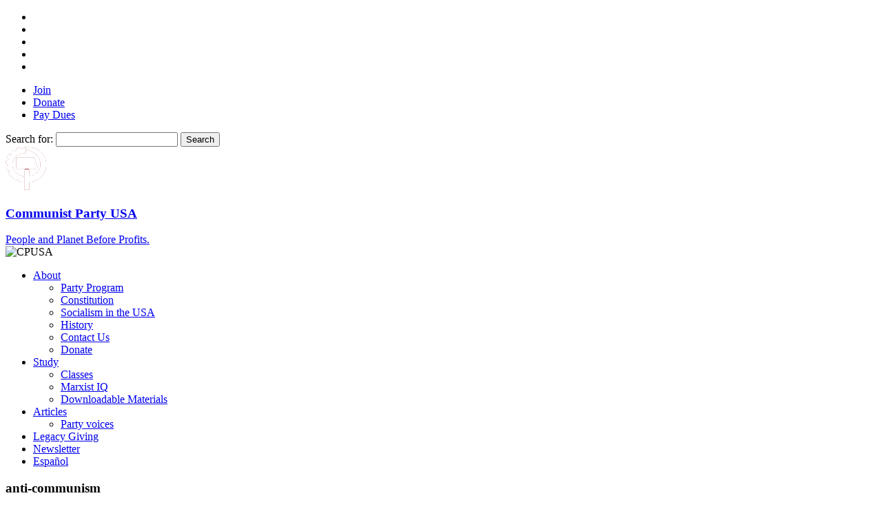

--- FILE ---
content_type: text/html; charset=UTF-8
request_url: https://cpusa.org/article_tag/anti-communism/
body_size: 25982
content:
<!DOCTYPE html>
<html  xmlns="http://www.w3.org/1999/xhtml" prefix="" lang="en-US">
<head>
<meta charset="UTF-8">
<meta http-equiv="X-UA-Compatible" content="IE=edge"><script type="text/javascript">(window.NREUM||(NREUM={})).init={ajax:{deny_list:["bam.nr-data.net"]},feature_flags:["soft_nav"]};(window.NREUM||(NREUM={})).loader_config={licenseKey:"ba68db515a",applicationID:"22172329",browserID:"22172356"};;/*! For license information please see nr-loader-rum-1.303.0.min.js.LICENSE.txt */
(()=>{var e,t,r={122:(e,t,r)=>{"use strict";r.d(t,{a:()=>i});var n=r(944);function i(e,t){try{if(!e||"object"!=typeof e)return(0,n.R)(3);if(!t||"object"!=typeof t)return(0,n.R)(4);const r=Object.create(Object.getPrototypeOf(t),Object.getOwnPropertyDescriptors(t)),a=0===Object.keys(r).length?e:r;for(let o in a)if(void 0!==e[o])try{if(null===e[o]){r[o]=null;continue}Array.isArray(e[o])&&Array.isArray(t[o])?r[o]=Array.from(new Set([...e[o],...t[o]])):"object"==typeof e[o]&&"object"==typeof t[o]?r[o]=i(e[o],t[o]):r[o]=e[o]}catch(e){r[o]||(0,n.R)(1,e)}return r}catch(e){(0,n.R)(2,e)}}},154:(e,t,r)=>{"use strict";r.d(t,{OF:()=>c,RI:()=>i,WN:()=>u,bv:()=>a,gm:()=>o,mw:()=>s,sb:()=>d});var n=r(863);const i="undefined"!=typeof window&&!!window.document,a="undefined"!=typeof WorkerGlobalScope&&("undefined"!=typeof self&&self instanceof WorkerGlobalScope&&self.navigator instanceof WorkerNavigator||"undefined"!=typeof globalThis&&globalThis instanceof WorkerGlobalScope&&globalThis.navigator instanceof WorkerNavigator),o=i?window:"undefined"!=typeof WorkerGlobalScope&&("undefined"!=typeof self&&self instanceof WorkerGlobalScope&&self||"undefined"!=typeof globalThis&&globalThis instanceof WorkerGlobalScope&&globalThis),s=Boolean("hidden"===o?.document?.visibilityState),c=/iPad|iPhone|iPod/.test(o.navigator?.userAgent),d=c&&"undefined"==typeof SharedWorker,u=((()=>{const e=o.navigator?.userAgent?.match(/Firefox[/\s](\d+\.\d+)/);Array.isArray(e)&&e.length>=2&&e[1]})(),Date.now()-(0,n.t)())},163:(e,t,r)=>{"use strict";r.d(t,{j:()=>E});var n=r(384),i=r(741);var a=r(555);r(860).K7.genericEvents;const o="experimental.resources",s="register",c=e=>{if(!e||"string"!=typeof e)return!1;try{document.createDocumentFragment().querySelector(e)}catch{return!1}return!0};var d=r(614),u=r(944),l=r(122);const f="[data-nr-mask]",g=e=>(0,l.a)(e,(()=>{const e={feature_flags:[],experimental:{allow_registered_children:!1,resources:!1},mask_selector:"*",block_selector:"[data-nr-block]",mask_input_options:{color:!1,date:!1,"datetime-local":!1,email:!1,month:!1,number:!1,range:!1,search:!1,tel:!1,text:!1,time:!1,url:!1,week:!1,textarea:!1,select:!1,password:!0}};return{ajax:{deny_list:void 0,block_internal:!0,enabled:!0,autoStart:!0},api:{get allow_registered_children(){return e.feature_flags.includes(s)||e.experimental.allow_registered_children},set allow_registered_children(t){e.experimental.allow_registered_children=t},duplicate_registered_data:!1},browser_consent_mode:{enabled:!1},distributed_tracing:{enabled:void 0,exclude_newrelic_header:void 0,cors_use_newrelic_header:void 0,cors_use_tracecontext_headers:void 0,allowed_origins:void 0},get feature_flags(){return e.feature_flags},set feature_flags(t){e.feature_flags=t},generic_events:{enabled:!0,autoStart:!0},harvest:{interval:30},jserrors:{enabled:!0,autoStart:!0},logging:{enabled:!0,autoStart:!0},metrics:{enabled:!0,autoStart:!0},obfuscate:void 0,page_action:{enabled:!0},page_view_event:{enabled:!0,autoStart:!0},page_view_timing:{enabled:!0,autoStart:!0},performance:{capture_marks:!1,capture_measures:!1,capture_detail:!0,resources:{get enabled(){return e.feature_flags.includes(o)||e.experimental.resources},set enabled(t){e.experimental.resources=t},asset_types:[],first_party_domains:[],ignore_newrelic:!0}},privacy:{cookies_enabled:!0},proxy:{assets:void 0,beacon:void 0},session:{expiresMs:d.wk,inactiveMs:d.BB},session_replay:{autoStart:!0,enabled:!1,preload:!1,sampling_rate:10,error_sampling_rate:100,collect_fonts:!1,inline_images:!1,fix_stylesheets:!0,mask_all_inputs:!0,get mask_text_selector(){return e.mask_selector},set mask_text_selector(t){c(t)?e.mask_selector="".concat(t,",").concat(f):""===t||null===t?e.mask_selector=f:(0,u.R)(5,t)},get block_class(){return"nr-block"},get ignore_class(){return"nr-ignore"},get mask_text_class(){return"nr-mask"},get block_selector(){return e.block_selector},set block_selector(t){c(t)?e.block_selector+=",".concat(t):""!==t&&(0,u.R)(6,t)},get mask_input_options(){return e.mask_input_options},set mask_input_options(t){t&&"object"==typeof t?e.mask_input_options={...t,password:!0}:(0,u.R)(7,t)}},session_trace:{enabled:!0,autoStart:!0},soft_navigations:{enabled:!0,autoStart:!0},spa:{enabled:!0,autoStart:!0},ssl:void 0,user_actions:{enabled:!0,elementAttributes:["id","className","tagName","type"]}}})());var p=r(154),h=r(324);let m=0;const v={buildEnv:h.F3,distMethod:h.Xs,version:h.xv,originTime:p.WN},b={consented:!1},y={appMetadata:{},get consented(){return this.session?.state?.consent||b.consented},set consented(e){b.consented=e},customTransaction:void 0,denyList:void 0,disabled:!1,harvester:void 0,isolatedBacklog:!1,isRecording:!1,loaderType:void 0,maxBytes:3e4,obfuscator:void 0,onerror:void 0,ptid:void 0,releaseIds:{},session:void 0,timeKeeper:void 0,registeredEntities:[],jsAttributesMetadata:{bytes:0},get harvestCount(){return++m}},_=e=>{const t=(0,l.a)(e,y),r=Object.keys(v).reduce((e,t)=>(e[t]={value:v[t],writable:!1,configurable:!0,enumerable:!0},e),{});return Object.defineProperties(t,r)};var w=r(701);const x=e=>{const t=e.startsWith("http");e+="/",r.p=t?e:"https://"+e};var S=r(836),k=r(241);const R={accountID:void 0,trustKey:void 0,agentID:void 0,licenseKey:void 0,applicationID:void 0,xpid:void 0},A=e=>(0,l.a)(e,R),T=new Set;function E(e,t={},r,o){let{init:s,info:c,loader_config:d,runtime:u={},exposed:l=!0}=t;if(!c){const e=(0,n.pV)();s=e.init,c=e.info,d=e.loader_config}e.init=g(s||{}),e.loader_config=A(d||{}),c.jsAttributes??={},p.bv&&(c.jsAttributes.isWorker=!0),e.info=(0,a.D)(c);const f=e.init,h=[c.beacon,c.errorBeacon];T.has(e.agentIdentifier)||(f.proxy.assets&&(x(f.proxy.assets),h.push(f.proxy.assets)),f.proxy.beacon&&h.push(f.proxy.beacon),e.beacons=[...h],function(e){const t=(0,n.pV)();Object.getOwnPropertyNames(i.W.prototype).forEach(r=>{const n=i.W.prototype[r];if("function"!=typeof n||"constructor"===n)return;let a=t[r];e[r]&&!1!==e.exposed&&"micro-agent"!==e.runtime?.loaderType&&(t[r]=(...t)=>{const n=e[r](...t);return a?a(...t):n})})}(e),(0,n.US)("activatedFeatures",w.B),e.runSoftNavOverSpa&&=!0===f.soft_navigations.enabled&&f.feature_flags.includes("soft_nav")),u.denyList=[...f.ajax.deny_list||[],...f.ajax.block_internal?h:[]],u.ptid=e.agentIdentifier,u.loaderType=r,e.runtime=_(u),T.has(e.agentIdentifier)||(e.ee=S.ee.get(e.agentIdentifier),e.exposed=l,(0,k.W)({agentIdentifier:e.agentIdentifier,drained:!!w.B?.[e.agentIdentifier],type:"lifecycle",name:"initialize",feature:void 0,data:e.config})),T.add(e.agentIdentifier)}},234:(e,t,r)=>{"use strict";r.d(t,{W:()=>a});var n=r(836),i=r(687);class a{constructor(e,t){this.agentIdentifier=e,this.ee=n.ee.get(e),this.featureName=t,this.blocked=!1}deregisterDrain(){(0,i.x3)(this.agentIdentifier,this.featureName)}}},241:(e,t,r)=>{"use strict";r.d(t,{W:()=>a});var n=r(154);const i="newrelic";function a(e={}){try{n.gm.dispatchEvent(new CustomEvent(i,{detail:e}))}catch(e){}}},261:(e,t,r)=>{"use strict";r.d(t,{$9:()=>d,BL:()=>s,CH:()=>g,Dl:()=>_,Fw:()=>y,PA:()=>m,Pl:()=>n,Pv:()=>k,Tb:()=>l,U2:()=>a,V1:()=>S,Wb:()=>x,bt:()=>b,cD:()=>v,d3:()=>w,dT:()=>c,eY:()=>p,fF:()=>f,hG:()=>i,k6:()=>o,nb:()=>h,o5:()=>u});const n="api-",i="addPageAction",a="addToTrace",o="addRelease",s="finished",c="interaction",d="log",u="noticeError",l="pauseReplay",f="recordCustomEvent",g="recordReplay",p="register",h="setApplicationVersion",m="setCurrentRouteName",v="setCustomAttribute",b="setErrorHandler",y="setPageViewName",_="setUserId",w="start",x="wrapLogger",S="measure",k="consent"},289:(e,t,r)=>{"use strict";r.d(t,{GG:()=>a,Qr:()=>s,sB:()=>o});var n=r(878);function i(){return"undefined"==typeof document||"complete"===document.readyState}function a(e,t){if(i())return e();(0,n.sp)("load",e,t)}function o(e){if(i())return e();(0,n.DD)("DOMContentLoaded",e)}function s(e){if(i())return e();(0,n.sp)("popstate",e)}},324:(e,t,r)=>{"use strict";r.d(t,{F3:()=>i,Xs:()=>a,xv:()=>n});const n="1.303.0",i="PROD",a="CDN"},374:(e,t,r)=>{r.nc=(()=>{try{return document?.currentScript?.nonce}catch(e){}return""})()},384:(e,t,r)=>{"use strict";r.d(t,{NT:()=>o,US:()=>u,Zm:()=>s,bQ:()=>d,dV:()=>c,pV:()=>l});var n=r(154),i=r(863),a=r(910);const o={beacon:"bam.nr-data.net",errorBeacon:"bam.nr-data.net"};function s(){return n.gm.NREUM||(n.gm.NREUM={}),void 0===n.gm.newrelic&&(n.gm.newrelic=n.gm.NREUM),n.gm.NREUM}function c(){let e=s();return e.o||(e.o={ST:n.gm.setTimeout,SI:n.gm.setImmediate||n.gm.setInterval,CT:n.gm.clearTimeout,XHR:n.gm.XMLHttpRequest,REQ:n.gm.Request,EV:n.gm.Event,PR:n.gm.Promise,MO:n.gm.MutationObserver,FETCH:n.gm.fetch,WS:n.gm.WebSocket},(0,a.i)(...Object.values(e.o))),e}function d(e,t){let r=s();r.initializedAgents??={},t.initializedAt={ms:(0,i.t)(),date:new Date},r.initializedAgents[e]=t}function u(e,t){s()[e]=t}function l(){return function(){let e=s();const t=e.info||{};e.info={beacon:o.beacon,errorBeacon:o.errorBeacon,...t}}(),function(){let e=s();const t=e.init||{};e.init={...t}}(),c(),function(){let e=s();const t=e.loader_config||{};e.loader_config={...t}}(),s()}},389:(e,t,r)=>{"use strict";function n(e,t=500,r={}){const n=r?.leading||!1;let i;return(...r)=>{n&&void 0===i&&(e.apply(this,r),i=setTimeout(()=>{i=clearTimeout(i)},t)),n||(clearTimeout(i),i=setTimeout(()=>{e.apply(this,r)},t))}}function i(e){let t=!1;return(...r)=>{t||(t=!0,e.apply(this,r))}}r.d(t,{J:()=>i,s:()=>n})},555:(e,t,r)=>{"use strict";r.d(t,{D:()=>s,f:()=>o});var n=r(384),i=r(122);const a={beacon:n.NT.beacon,errorBeacon:n.NT.errorBeacon,licenseKey:void 0,applicationID:void 0,sa:void 0,queueTime:void 0,applicationTime:void 0,ttGuid:void 0,user:void 0,account:void 0,product:void 0,extra:void 0,jsAttributes:{},userAttributes:void 0,atts:void 0,transactionName:void 0,tNamePlain:void 0};function o(e){try{return!!e.licenseKey&&!!e.errorBeacon&&!!e.applicationID}catch(e){return!1}}const s=e=>(0,i.a)(e,a)},566:(e,t,r)=>{"use strict";r.d(t,{LA:()=>s,bz:()=>o});var n=r(154);const i="xxxxxxxx-xxxx-4xxx-yxxx-xxxxxxxxxxxx";function a(e,t){return e?15&e[t]:16*Math.random()|0}function o(){const e=n.gm?.crypto||n.gm?.msCrypto;let t,r=0;return e&&e.getRandomValues&&(t=e.getRandomValues(new Uint8Array(30))),i.split("").map(e=>"x"===e?a(t,r++).toString(16):"y"===e?(3&a()|8).toString(16):e).join("")}function s(e){const t=n.gm?.crypto||n.gm?.msCrypto;let r,i=0;t&&t.getRandomValues&&(r=t.getRandomValues(new Uint8Array(e)));const o=[];for(var s=0;s<e;s++)o.push(a(r,i++).toString(16));return o.join("")}},606:(e,t,r)=>{"use strict";r.d(t,{i:()=>a});var n=r(908);a.on=o;var i=a.handlers={};function a(e,t,r,a){o(a||n.d,i,e,t,r)}function o(e,t,r,i,a){a||(a="feature"),e||(e=n.d);var o=t[a]=t[a]||{};(o[r]=o[r]||[]).push([e,i])}},607:(e,t,r)=>{"use strict";r.d(t,{W:()=>n});const n=(0,r(566).bz)()},614:(e,t,r)=>{"use strict";r.d(t,{BB:()=>o,H3:()=>n,g:()=>d,iL:()=>c,tS:()=>s,uh:()=>i,wk:()=>a});const n="NRBA",i="SESSION",a=144e5,o=18e5,s={STARTED:"session-started",PAUSE:"session-pause",RESET:"session-reset",RESUME:"session-resume",UPDATE:"session-update"},c={SAME_TAB:"same-tab",CROSS_TAB:"cross-tab"},d={OFF:0,FULL:1,ERROR:2}},630:(e,t,r)=>{"use strict";r.d(t,{T:()=>n});const n=r(860).K7.pageViewEvent},646:(e,t,r)=>{"use strict";r.d(t,{y:()=>n});class n{constructor(e){this.contextId=e}}},687:(e,t,r)=>{"use strict";r.d(t,{Ak:()=>d,Ze:()=>f,x3:()=>u});var n=r(241),i=r(836),a=r(606),o=r(860),s=r(646);const c={};function d(e,t){const r={staged:!1,priority:o.P3[t]||0};l(e),c[e].get(t)||c[e].set(t,r)}function u(e,t){e&&c[e]&&(c[e].get(t)&&c[e].delete(t),p(e,t,!1),c[e].size&&g(e))}function l(e){if(!e)throw new Error("agentIdentifier required");c[e]||(c[e]=new Map)}function f(e="",t="feature",r=!1){if(l(e),!e||!c[e].get(t)||r)return p(e,t);c[e].get(t).staged=!0,g(e)}function g(e){const t=Array.from(c[e]);t.every(([e,t])=>t.staged)&&(t.sort((e,t)=>e[1].priority-t[1].priority),t.forEach(([t])=>{c[e].delete(t),p(e,t)}))}function p(e,t,r=!0){const o=e?i.ee.get(e):i.ee,c=a.i.handlers;if(!o.aborted&&o.backlog&&c){if((0,n.W)({agentIdentifier:e,type:"lifecycle",name:"drain",feature:t}),r){const e=o.backlog[t],r=c[t];if(r){for(let t=0;e&&t<e.length;++t)h(e[t],r);Object.entries(r).forEach(([e,t])=>{Object.values(t||{}).forEach(t=>{t[0]?.on&&t[0]?.context()instanceof s.y&&t[0].on(e,t[1])})})}}o.isolatedBacklog||delete c[t],o.backlog[t]=null,o.emit("drain-"+t,[])}}function h(e,t){var r=e[1];Object.values(t[r]||{}).forEach(t=>{var r=e[0];if(t[0]===r){var n=t[1],i=e[3],a=e[2];n.apply(i,a)}})}},699:(e,t,r)=>{"use strict";r.d(t,{It:()=>a,KC:()=>s,No:()=>i,qh:()=>o});var n=r(860);const i=16e3,a=1e6,o="SESSION_ERROR",s={[n.K7.logging]:!0,[n.K7.genericEvents]:!1,[n.K7.jserrors]:!1,[n.K7.ajax]:!1}},701:(e,t,r)=>{"use strict";r.d(t,{B:()=>a,t:()=>o});var n=r(241);const i=new Set,a={};function o(e,t){const r=t.agentIdentifier;a[r]??={},e&&"object"==typeof e&&(i.has(r)||(t.ee.emit("rumresp",[e]),a[r]=e,i.add(r),(0,n.W)({agentIdentifier:r,loaded:!0,drained:!0,type:"lifecycle",name:"load",feature:void 0,data:e})))}},741:(e,t,r)=>{"use strict";r.d(t,{W:()=>a});var n=r(944),i=r(261);class a{#e(e,...t){if(this[e]!==a.prototype[e])return this[e](...t);(0,n.R)(35,e)}addPageAction(e,t){return this.#e(i.hG,e,t)}register(e){return this.#e(i.eY,e)}recordCustomEvent(e,t){return this.#e(i.fF,e,t)}setPageViewName(e,t){return this.#e(i.Fw,e,t)}setCustomAttribute(e,t,r){return this.#e(i.cD,e,t,r)}noticeError(e,t){return this.#e(i.o5,e,t)}setUserId(e){return this.#e(i.Dl,e)}setApplicationVersion(e){return this.#e(i.nb,e)}setErrorHandler(e){return this.#e(i.bt,e)}addRelease(e,t){return this.#e(i.k6,e,t)}log(e,t){return this.#e(i.$9,e,t)}start(){return this.#e(i.d3)}finished(e){return this.#e(i.BL,e)}recordReplay(){return this.#e(i.CH)}pauseReplay(){return this.#e(i.Tb)}addToTrace(e){return this.#e(i.U2,e)}setCurrentRouteName(e){return this.#e(i.PA,e)}interaction(e){return this.#e(i.dT,e)}wrapLogger(e,t,r){return this.#e(i.Wb,e,t,r)}measure(e,t){return this.#e(i.V1,e,t)}consent(e){return this.#e(i.Pv,e)}}},773:(e,t,r)=>{"use strict";r.d(t,{z_:()=>a,XG:()=>s,TZ:()=>n,rs:()=>i,xV:()=>o});r(154),r(566),r(384);const n=r(860).K7.metrics,i="sm",a="cm",o="storeSupportabilityMetrics",s="storeEventMetrics"},782:(e,t,r)=>{"use strict";r.d(t,{T:()=>n});const n=r(860).K7.pageViewTiming},836:(e,t,r)=>{"use strict";r.d(t,{P:()=>s,ee:()=>c});var n=r(384),i=r(990),a=r(646),o=r(607);const s="nr@context:".concat(o.W),c=function e(t,r){var n={},o={},u={},l=!1;try{l=16===r.length&&d.initializedAgents?.[r]?.runtime.isolatedBacklog}catch(e){}var f={on:p,addEventListener:p,removeEventListener:function(e,t){var r=n[e];if(!r)return;for(var i=0;i<r.length;i++)r[i]===t&&r.splice(i,1)},emit:function(e,r,n,i,a){!1!==a&&(a=!0);if(c.aborted&&!i)return;t&&a&&t.emit(e,r,n);var s=g(n);h(e).forEach(e=>{e.apply(s,r)});var d=v()[o[e]];d&&d.push([f,e,r,s]);return s},get:m,listeners:h,context:g,buffer:function(e,t){const r=v();if(t=t||"feature",f.aborted)return;Object.entries(e||{}).forEach(([e,n])=>{o[n]=t,t in r||(r[t]=[])})},abort:function(){f._aborted=!0,Object.keys(f.backlog).forEach(e=>{delete f.backlog[e]})},isBuffering:function(e){return!!v()[o[e]]},debugId:r,backlog:l?{}:t&&"object"==typeof t.backlog?t.backlog:{},isolatedBacklog:l};return Object.defineProperty(f,"aborted",{get:()=>{let e=f._aborted||!1;return e||(t&&(e=t.aborted),e)}}),f;function g(e){return e&&e instanceof a.y?e:e?(0,i.I)(e,s,()=>new a.y(s)):new a.y(s)}function p(e,t){n[e]=h(e).concat(t)}function h(e){return n[e]||[]}function m(t){return u[t]=u[t]||e(f,t)}function v(){return f.backlog}}(void 0,"globalEE"),d=(0,n.Zm)();d.ee||(d.ee=c)},843:(e,t,r)=>{"use strict";r.d(t,{u:()=>i});var n=r(878);function i(e,t=!1,r,i){(0,n.DD)("visibilitychange",function(){if(t)return void("hidden"===document.visibilityState&&e());e(document.visibilityState)},r,i)}},860:(e,t,r)=>{"use strict";r.d(t,{$J:()=>u,K7:()=>c,P3:()=>d,XX:()=>i,Yy:()=>s,df:()=>a,qY:()=>n,v4:()=>o});const n="events",i="jserrors",a="browser/blobs",o="rum",s="browser/logs",c={ajax:"ajax",genericEvents:"generic_events",jserrors:i,logging:"logging",metrics:"metrics",pageAction:"page_action",pageViewEvent:"page_view_event",pageViewTiming:"page_view_timing",sessionReplay:"session_replay",sessionTrace:"session_trace",softNav:"soft_navigations",spa:"spa"},d={[c.pageViewEvent]:1,[c.pageViewTiming]:2,[c.metrics]:3,[c.jserrors]:4,[c.spa]:5,[c.ajax]:6,[c.sessionTrace]:7,[c.softNav]:8,[c.sessionReplay]:9,[c.logging]:10,[c.genericEvents]:11},u={[c.pageViewEvent]:o,[c.pageViewTiming]:n,[c.ajax]:n,[c.spa]:n,[c.softNav]:n,[c.metrics]:i,[c.jserrors]:i,[c.sessionTrace]:a,[c.sessionReplay]:a,[c.logging]:s,[c.genericEvents]:"ins"}},863:(e,t,r)=>{"use strict";function n(){return Math.floor(performance.now())}r.d(t,{t:()=>n})},878:(e,t,r)=>{"use strict";function n(e,t){return{capture:e,passive:!1,signal:t}}function i(e,t,r=!1,i){window.addEventListener(e,t,n(r,i))}function a(e,t,r=!1,i){document.addEventListener(e,t,n(r,i))}r.d(t,{DD:()=>a,jT:()=>n,sp:()=>i})},908:(e,t,r)=>{"use strict";r.d(t,{d:()=>n,p:()=>i});var n=r(836).ee.get("handle");function i(e,t,r,i,a){a?(a.buffer([e],i),a.emit(e,t,r)):(n.buffer([e],i),n.emit(e,t,r))}},910:(e,t,r)=>{"use strict";r.d(t,{i:()=>a});var n=r(944);const i=new Map;function a(...e){return e.every(e=>{if(i.has(e))return i.get(e);const t="function"==typeof e&&e.toString().includes("[native code]");return t||(0,n.R)(64,e?.name||e?.toString()),i.set(e,t),t})}},944:(e,t,r)=>{"use strict";r.d(t,{R:()=>i});var n=r(241);function i(e,t){"function"==typeof console.debug&&(console.debug("New Relic Warning: https://github.com/newrelic/newrelic-browser-agent/blob/main/docs/warning-codes.md#".concat(e),t),(0,n.W)({agentIdentifier:null,drained:null,type:"data",name:"warn",feature:"warn",data:{code:e,secondary:t}}))}},990:(e,t,r)=>{"use strict";r.d(t,{I:()=>i});var n=Object.prototype.hasOwnProperty;function i(e,t,r){if(n.call(e,t))return e[t];var i=r();if(Object.defineProperty&&Object.keys)try{return Object.defineProperty(e,t,{value:i,writable:!0,enumerable:!1}),i}catch(e){}return e[t]=i,i}}},n={};function i(e){var t=n[e];if(void 0!==t)return t.exports;var a=n[e]={exports:{}};return r[e](a,a.exports,i),a.exports}i.m=r,i.d=(e,t)=>{for(var r in t)i.o(t,r)&&!i.o(e,r)&&Object.defineProperty(e,r,{enumerable:!0,get:t[r]})},i.f={},i.e=e=>Promise.all(Object.keys(i.f).reduce((t,r)=>(i.f[r](e,t),t),[])),i.u=e=>"nr-rum-1.303.0.min.js",i.o=(e,t)=>Object.prototype.hasOwnProperty.call(e,t),e={},t="NRBA-1.303.0.PROD:",i.l=(r,n,a,o)=>{if(e[r])e[r].push(n);else{var s,c;if(void 0!==a)for(var d=document.getElementsByTagName("script"),u=0;u<d.length;u++){var l=d[u];if(l.getAttribute("src")==r||l.getAttribute("data-webpack")==t+a){s=l;break}}if(!s){c=!0;var f={296:"sha512-DjFbtykbDCyUDGsp+l/dYhH0LhW/Jv9sDnc+aleTRmpV1ZRfyOeip4Sv4USz3Fk0DZCWshsM7d24cTr9Xf3L/A=="};(s=document.createElement("script")).charset="utf-8",i.nc&&s.setAttribute("nonce",i.nc),s.setAttribute("data-webpack",t+a),s.src=r,0!==s.src.indexOf(window.location.origin+"/")&&(s.crossOrigin="anonymous"),f[o]&&(s.integrity=f[o])}e[r]=[n];var g=(t,n)=>{s.onerror=s.onload=null,clearTimeout(p);var i=e[r];if(delete e[r],s.parentNode&&s.parentNode.removeChild(s),i&&i.forEach(e=>e(n)),t)return t(n)},p=setTimeout(g.bind(null,void 0,{type:"timeout",target:s}),12e4);s.onerror=g.bind(null,s.onerror),s.onload=g.bind(null,s.onload),c&&document.head.appendChild(s)}},i.r=e=>{"undefined"!=typeof Symbol&&Symbol.toStringTag&&Object.defineProperty(e,Symbol.toStringTag,{value:"Module"}),Object.defineProperty(e,"__esModule",{value:!0})},i.p="https://js-agent.newrelic.com/",(()=>{var e={374:0,840:0};i.f.j=(t,r)=>{var n=i.o(e,t)?e[t]:void 0;if(0!==n)if(n)r.push(n[2]);else{var a=new Promise((r,i)=>n=e[t]=[r,i]);r.push(n[2]=a);var o=i.p+i.u(t),s=new Error;i.l(o,r=>{if(i.o(e,t)&&(0!==(n=e[t])&&(e[t]=void 0),n)){var a=r&&("load"===r.type?"missing":r.type),o=r&&r.target&&r.target.src;s.message="Loading chunk "+t+" failed.\n("+a+": "+o+")",s.name="ChunkLoadError",s.type=a,s.request=o,n[1](s)}},"chunk-"+t,t)}};var t=(t,r)=>{var n,a,[o,s,c]=r,d=0;if(o.some(t=>0!==e[t])){for(n in s)i.o(s,n)&&(i.m[n]=s[n]);if(c)c(i)}for(t&&t(r);d<o.length;d++)a=o[d],i.o(e,a)&&e[a]&&e[a][0](),e[a]=0},r=self["webpackChunk:NRBA-1.303.0.PROD"]=self["webpackChunk:NRBA-1.303.0.PROD"]||[];r.forEach(t.bind(null,0)),r.push=t.bind(null,r.push.bind(r))})(),(()=>{"use strict";i(374);var e=i(566),t=i(741);class r extends t.W{agentIdentifier=(0,e.LA)(16)}var n=i(860);const a=Object.values(n.K7);var o=i(163);var s=i(908),c=i(863),d=i(261),u=i(241),l=i(944),f=i(701),g=i(773);function p(e,t,i,a){const o=a||i;!o||o[e]&&o[e]!==r.prototype[e]||(o[e]=function(){(0,s.p)(g.xV,["API/"+e+"/called"],void 0,n.K7.metrics,i.ee),(0,u.W)({agentIdentifier:i.agentIdentifier,drained:!!f.B?.[i.agentIdentifier],type:"data",name:"api",feature:d.Pl+e,data:{}});try{return t.apply(this,arguments)}catch(e){(0,l.R)(23,e)}})}function h(e,t,r,n,i){const a=e.info;null===r?delete a.jsAttributes[t]:a.jsAttributes[t]=r,(i||null===r)&&(0,s.p)(d.Pl+n,[(0,c.t)(),t,r],void 0,"session",e.ee)}var m=i(687),v=i(234),b=i(289),y=i(154),_=i(384);const w=e=>y.RI&&!0===e?.privacy.cookies_enabled;function x(e){return!!(0,_.dV)().o.MO&&w(e)&&!0===e?.session_trace.enabled}var S=i(389),k=i(699);class R extends v.W{constructor(e,t){super(e.agentIdentifier,t),this.agentRef=e,this.abortHandler=void 0,this.featAggregate=void 0,this.loadedSuccessfully=void 0,this.onAggregateImported=new Promise(e=>{this.loadedSuccessfully=e}),this.deferred=Promise.resolve(),!1===e.init[this.featureName].autoStart?this.deferred=new Promise((t,r)=>{this.ee.on("manual-start-all",(0,S.J)(()=>{(0,m.Ak)(e.agentIdentifier,this.featureName),t()}))}):(0,m.Ak)(e.agentIdentifier,t)}importAggregator(e,t,r={}){if(this.featAggregate)return;const n=async()=>{let n;await this.deferred;try{if(w(e.init)){const{setupAgentSession:t}=await i.e(296).then(i.bind(i,305));n=t(e)}}catch(e){(0,l.R)(20,e),this.ee.emit("internal-error",[e]),(0,s.p)(k.qh,[e],void 0,this.featureName,this.ee)}try{if(!this.#t(this.featureName,n,e.init))return(0,m.Ze)(this.agentIdentifier,this.featureName),void this.loadedSuccessfully(!1);const{Aggregate:i}=await t();this.featAggregate=new i(e,r),e.runtime.harvester.initializedAggregates.push(this.featAggregate),this.loadedSuccessfully(!0)}catch(e){(0,l.R)(34,e),this.abortHandler?.(),(0,m.Ze)(this.agentIdentifier,this.featureName,!0),this.loadedSuccessfully(!1),this.ee&&this.ee.abort()}};y.RI?(0,b.GG)(()=>n(),!0):n()}#t(e,t,r){if(this.blocked)return!1;switch(e){case n.K7.sessionReplay:return x(r)&&!!t;case n.K7.sessionTrace:return!!t;default:return!0}}}var A=i(630),T=i(614);class E extends R{static featureName=A.T;constructor(e){var t;super(e,A.T),this.setupInspectionEvents(e.agentIdentifier),t=e,p(d.Fw,function(e,r){"string"==typeof e&&("/"!==e.charAt(0)&&(e="/"+e),t.runtime.customTransaction=(r||"http://custom.transaction")+e,(0,s.p)(d.Pl+d.Fw,[(0,c.t)()],void 0,void 0,t.ee))},t),this.importAggregator(e,()=>i.e(296).then(i.bind(i,108)))}setupInspectionEvents(e){const t=(t,r)=>{t&&(0,u.W)({agentIdentifier:e,timeStamp:t.timeStamp,loaded:"complete"===t.target.readyState,type:"window",name:r,data:t.target.location+""})};(0,b.sB)(e=>{t(e,"DOMContentLoaded")}),(0,b.GG)(e=>{t(e,"load")}),(0,b.Qr)(e=>{t(e,"navigate")}),this.ee.on(T.tS.UPDATE,(t,r)=>{(0,u.W)({agentIdentifier:e,type:"lifecycle",name:"session",data:r})})}}var N=i(843),j=i(878),I=i(782);class P extends R{static featureName=I.T;constructor(e){super(e,I.T),y.RI&&((0,N.u)(()=>(0,s.p)("docHidden",[(0,c.t)()],void 0,I.T,this.ee),!0),(0,j.sp)("pagehide",()=>(0,s.p)("winPagehide",[(0,c.t)()],void 0,I.T,this.ee)),this.importAggregator(e,()=>i.e(296).then(i.bind(i,350))))}}class O extends R{static featureName=g.TZ;constructor(e){super(e,g.TZ),y.RI&&document.addEventListener("securitypolicyviolation",e=>{(0,s.p)(g.xV,["Generic/CSPViolation/Detected"],void 0,this.featureName,this.ee)}),this.importAggregator(e,()=>i.e(296).then(i.bind(i,623)))}}new class extends r{constructor(e){var t;(super(),y.gm)?(this.features={},(0,_.bQ)(this.agentIdentifier,this),this.desiredFeatures=new Set(e.features||[]),this.desiredFeatures.add(E),this.runSoftNavOverSpa=[...this.desiredFeatures].some(e=>e.featureName===n.K7.softNav),(0,o.j)(this,e,e.loaderType||"agent"),t=this,p(d.cD,function(e,r,n=!1){if("string"==typeof e){if(["string","number","boolean"].includes(typeof r)||null===r)return h(t,e,r,d.cD,n);(0,l.R)(40,typeof r)}else(0,l.R)(39,typeof e)},t),function(e){p(d.Dl,function(t){if("string"==typeof t||null===t)return h(e,"enduser.id",t,d.Dl,!0);(0,l.R)(41,typeof t)},e)}(this),function(e){p(d.nb,function(t){if("string"==typeof t||null===t)return h(e,"application.version",t,d.nb,!1);(0,l.R)(42,typeof t)},e)}(this),function(e){p(d.d3,function(){e.ee.emit("manual-start-all")},e)}(this),function(e){p(d.Pv,function(t=!0){if("boolean"==typeof t){if((0,s.p)(d.Pl+d.Pv,[t],void 0,"session",e.ee),e.runtime.consented=t,t){const t=e.features.page_view_event;t.onAggregateImported.then(e=>{const r=t.featAggregate;e&&!r.sentRum&&r.sendRum()})}}else(0,l.R)(65,typeof t)},e)}(this),this.run()):(0,l.R)(21)}get config(){return{info:this.info,init:this.init,loader_config:this.loader_config,runtime:this.runtime}}get api(){return this}run(){try{const e=function(e){const t={};return a.forEach(r=>{t[r]=!!e[r]?.enabled}),t}(this.init),t=[...this.desiredFeatures];t.sort((e,t)=>n.P3[e.featureName]-n.P3[t.featureName]),t.forEach(t=>{if(!e[t.featureName]&&t.featureName!==n.K7.pageViewEvent)return;if(this.runSoftNavOverSpa&&t.featureName===n.K7.spa)return;if(!this.runSoftNavOverSpa&&t.featureName===n.K7.softNav)return;const r=function(e){switch(e){case n.K7.ajax:return[n.K7.jserrors];case n.K7.sessionTrace:return[n.K7.ajax,n.K7.pageViewEvent];case n.K7.sessionReplay:return[n.K7.sessionTrace];case n.K7.pageViewTiming:return[n.K7.pageViewEvent];default:return[]}}(t.featureName).filter(e=>!(e in this.features));r.length>0&&(0,l.R)(36,{targetFeature:t.featureName,missingDependencies:r}),this.features[t.featureName]=new t(this)})}catch(e){(0,l.R)(22,e);for(const e in this.features)this.features[e].abortHandler?.();const t=(0,_.Zm)();delete t.initializedAgents[this.agentIdentifier]?.features,delete this.sharedAggregator;return t.ee.get(this.agentIdentifier).abort(),!1}}}({features:[E,P,O],loaderType:"lite"})})()})();</script>
<meta name="viewport" content="width=device-width, height=device-height, initial-scale=1.0, user-scalable=0, minimum-scale=1.0, maximum-scale=1.0">
<meta http-equiv="Content-Language" content="en-US"/> 
<meta name="author" content="Henry Lowendorf">
<link rel="profile" href="http://gmpg.org/xfn/11">
<link rel="pingback" href="https://cpusa.org/xmlrpc.php">
<link rel="shortcut icon" href="https://cpusa.org/wp-content/themes/cpusa/images/favicon.ico" />


<link href="https://cpusa.org/wp-content/themes/cpusa/css/bootstrap.min.css" rel="stylesheet">

<!-- IE10 viewport hack for Surface/desktop Windows 8 bug -->
<link href="https://cpusa.org/wp-content/themes/cpusa/css/ie10-viewport-bug-workaround.css" rel="stylesheet">

<!-- Custom styles -->
<link href="https://cpusa.org/wp-content/themes/cpusa/css/style2.css" rel="stylesheet">
<!-- carousel -->
<link href="https://cpusa.org/wp-content/themes/cpusa/css/owl.carousel.css" rel="stylesheet">


<!-- Client CSS Start -->
<!-- <link rel="stylesheet" type="text/css" href="https://cloud.typography.com/7957314/6795552/css/fonts.css" /> -->
<!-- Client CSS End -->

<!-- Custom fonts -->
<link href="https://cpusa.org/wp-content/themes/cpusa/fonts/fonts.css" rel="stylesheet">
<!-- Google font -->
<!-- <link href='https://fonts.googleapis.com/css?family=Open+Sans' rel='stylesheet' type='text/css'>
<link href='https://fonts.googleapis.com/css?family=Roboto+Slab:400,700,300' rel='stylesheet' type='text/css'> -->
<!-- Just for debugging purposes. Don't actually copy these 2 lines! -->
<!--[if lt IE 9]><script src="../../assets/js/ie8-responsive-file-warning.js"></script><![endif]-->
<script src="https://cpusa.org/wp-content/themes/cpusa/js/ie-emulation-modes-warning.js"></script>
<script src="https://ajax.googleapis.com/ajax/libs/jquery/1.11.3/jquery.min.js"></script>

<!--Start slider js-->
<!--<script src="/js/owl.carousel.js"></script>-->

<script src="https://cpusa.org/wp-content/themes/cpusa/js/owl.carousel.min.js"></script>
<script src="https://cpusa.org/wp-content/themes/cpusa/js/modal.js"></script>

<!--End slider js-->
<script>
			var sidebar_captcha_id = '';
	  $(document).ready(function(){

				  //jquery when window size is less than 992
							setInterval(function(){
			 if (jQuery(window).width() < 991)
							{
									
									$(".search-top-btn").click(function()
										{
														$(".top-menu").hide();
													 $(".socials-icon-top").hide();
										});
								
									$(".socials-icon-group").click(function()
									{
												$(".top-menu").hide();
									});
							}
		}, 10)
				
	
									setInterval(function(){
										if (jQuery(window).width() < 1191 && jQuery(window).width() > 992)
										{
											
														$(".top-menu").show();
														$(".search-top-btn").click(function()
															{
																		$(".socials-icon-top").hide();
															});
															
										}										
									}, 10);
			
    var navbar = $('.scroll-fixed'),
    		distance = navbar.offset().top,
      $window = $(window);
  	
						if (jQuery(window).width() > 1200)
							{
													$window.scroll(function() {
														
																if ($window.scrollTop() > 0) {
																				$(".socials-icon-top").hide();
																} else {
																				$(".socials-icon-top").show();
																}
												});
													
													$(".search-top-btn").click(function()
															{
																			if ($window.scrollTop() > 0) {
																				$(".socials-icon-top").hide();
																} else {
																				$(".socials-icon-top").show();
																}
															
															});
							}
							

	
		    $(".search-top-btn").click(function()
		    {
		      $(".serach-top-field").slideToggle("medium");
		      $('.search-input').focus();
			   });
		  
		  
		  $(".socials-icon-group").click(function()
    {
		    $(".serach-top-field").hide();
		    $(".socials-icon-top").slideToggle("slow");
		  });
		  
		  //Navigation
		  $(".custom-menu").click(function()
		    {
       $(".socials-icon-top").hide();
		     $(".serach-top-field").hide();
					  $(".top-menu").slideToggle();
		  });
				
				
		  //Home Page slider settings
		  $("#owl-demo").owlCarousel({
			 navigation: true,
			 mouseDrag: true,
			 touchDrag:true,
			 pagination: true,
			 rewindNav : true,
			 singleItem : true,
			 items : 1,
			 nav:true,
			 dots: true,
			 autoplay:true,
			 loop:true,
			 slideSpeed : 300,
			 paginationSpeed : 400,
			 autoplayTimeout : 6000,
			 autoplayHoverPause : true,
			});
	 
    });
</script>

<!-- HTML5 shim and Respond.js for IE8 support of HTML5 elements and media queries -->
<!--[if lt IE 9]>
      <script src="https://oss.maxcdn.com/html5shiv/3.7.2/html5shiv.min.js"></script>
      <script src="https://oss.maxcdn.com/respond/1.4.2/respond.min.js"></script>
<![endif]-->

<!-- New Google Analytics code start -->
<script>
(function(w,d,s,l,i){w[l]=w[l]||[];w[l].push({'gtm.start':

new Date().getTime(),event:'gtm.js'});var f=d.getElementsByTagName(s)[0],

j=d.createElement(s),dl=l!='dataLayer'?'&l='+l:'';j.async=true;j.src=

'https://www.googletagmanager.com/gtm.js?id='+i+dl;f.parentNode.insertBefore(j,f);

})(window,document,'script','dataLayer','GTM-TBR6R7W');
</script><!-- New Google Analytics code end -->

<style type="text/css">
			@media screen\0 {
    .mid-img-left img  {
         width: 100% !important;
									max-width: inherit !important;
    }
}
</style>



<!-- BEGIN Metadata added by the Add-Meta-Tags WordPress plugin -->
<meta name="description" content="Content filed under the anti-communism taxonomy." />
<meta name="keywords" content="anti-communism" />
<meta property="og:type" content="website" />
<meta property="og:site_name" content="Communist Party USA" />
<meta property="og:title" content="anti-communism" />
<meta property="og:url" content="https://cpusa.org/article_tag/anti-communism/" />
<meta property="og:description" content="Content filed under the anti-communism taxonomy." />
<meta property="og:locale" content="en_US" />
<!-- END Metadata added by the Add-Meta-Tags WordPress plugin -->

<title>anti-communism &#8211; Communist Party USA</title>
<meta name='robots' content='max-image-preview:large' />
	<style>img:is([sizes="auto" i], [sizes^="auto," i]) { contain-intrinsic-size: 3000px 1500px }</style>
	<link rel='dns-prefetch' href='//cpusa.org' />
<link rel='dns-prefetch' href='//static.addtoany.com' />
<link rel='dns-prefetch' href='//cdnjs.cloudflare.com' />
<link rel="alternate" type="application/rss+xml" title="Communist Party USA &raquo; Feed" href="https://cpusa.org/feed/" />
<link rel="alternate" type="application/rss+xml" title="Communist Party USA &raquo; Comments Feed" href="https://cpusa.org/comments/feed/" />
<link rel="alternate" type="text/calendar" title="Communist Party USA &raquo; iCal Feed" href="https://cpusa.org/events/?ical=1" />
<script type="text/javascript" id="wpp-js" src="https://cpusa.org/wp-content/plugins/wordpress-popular-posts/assets/js/wpp.min.js?ver=7.3.6" data-sampling="0" data-sampling-rate="100" data-api-url="https://cpusa.org/wp-json/wordpress-popular-posts" data-post-id="0" data-token="f1f54da51b" data-lang="0" data-debug="0"></script>
<link rel="alternate" type="application/rss+xml" title="Communist Party USA &raquo; anti-communism Tag Feed" href="https://cpusa.org/article_tag/anti-communism/feed/" />
<meta property="og:image" content="https://cpusa.org/wp-content/uploads/2025/10/nab7-809x455-1-326x184.jpg"/><script type="text/javascript">
/* <![CDATA[ */
window._wpemojiSettings = {"baseUrl":"https:\/\/s.w.org\/images\/core\/emoji\/16.0.1\/72x72\/","ext":".png","svgUrl":"https:\/\/s.w.org\/images\/core\/emoji\/16.0.1\/svg\/","svgExt":".svg","source":{"concatemoji":"https:\/\/cpusa.org\/wp-includes\/js\/wp-emoji-release.min.js?ver=6.8.3"}};
/*! This file is auto-generated */
!function(s,n){var o,i,e;function c(e){try{var t={supportTests:e,timestamp:(new Date).valueOf()};sessionStorage.setItem(o,JSON.stringify(t))}catch(e){}}function p(e,t,n){e.clearRect(0,0,e.canvas.width,e.canvas.height),e.fillText(t,0,0);var t=new Uint32Array(e.getImageData(0,0,e.canvas.width,e.canvas.height).data),a=(e.clearRect(0,0,e.canvas.width,e.canvas.height),e.fillText(n,0,0),new Uint32Array(e.getImageData(0,0,e.canvas.width,e.canvas.height).data));return t.every(function(e,t){return e===a[t]})}function u(e,t){e.clearRect(0,0,e.canvas.width,e.canvas.height),e.fillText(t,0,0);for(var n=e.getImageData(16,16,1,1),a=0;a<n.data.length;a++)if(0!==n.data[a])return!1;return!0}function f(e,t,n,a){switch(t){case"flag":return n(e,"\ud83c\udff3\ufe0f\u200d\u26a7\ufe0f","\ud83c\udff3\ufe0f\u200b\u26a7\ufe0f")?!1:!n(e,"\ud83c\udde8\ud83c\uddf6","\ud83c\udde8\u200b\ud83c\uddf6")&&!n(e,"\ud83c\udff4\udb40\udc67\udb40\udc62\udb40\udc65\udb40\udc6e\udb40\udc67\udb40\udc7f","\ud83c\udff4\u200b\udb40\udc67\u200b\udb40\udc62\u200b\udb40\udc65\u200b\udb40\udc6e\u200b\udb40\udc67\u200b\udb40\udc7f");case"emoji":return!a(e,"\ud83e\udedf")}return!1}function g(e,t,n,a){var r="undefined"!=typeof WorkerGlobalScope&&self instanceof WorkerGlobalScope?new OffscreenCanvas(300,150):s.createElement("canvas"),o=r.getContext("2d",{willReadFrequently:!0}),i=(o.textBaseline="top",o.font="600 32px Arial",{});return e.forEach(function(e){i[e]=t(o,e,n,a)}),i}function t(e){var t=s.createElement("script");t.src=e,t.defer=!0,s.head.appendChild(t)}"undefined"!=typeof Promise&&(o="wpEmojiSettingsSupports",i=["flag","emoji"],n.supports={everything:!0,everythingExceptFlag:!0},e=new Promise(function(e){s.addEventListener("DOMContentLoaded",e,{once:!0})}),new Promise(function(t){var n=function(){try{var e=JSON.parse(sessionStorage.getItem(o));if("object"==typeof e&&"number"==typeof e.timestamp&&(new Date).valueOf()<e.timestamp+604800&&"object"==typeof e.supportTests)return e.supportTests}catch(e){}return null}();if(!n){if("undefined"!=typeof Worker&&"undefined"!=typeof OffscreenCanvas&&"undefined"!=typeof URL&&URL.createObjectURL&&"undefined"!=typeof Blob)try{var e="postMessage("+g.toString()+"("+[JSON.stringify(i),f.toString(),p.toString(),u.toString()].join(",")+"));",a=new Blob([e],{type:"text/javascript"}),r=new Worker(URL.createObjectURL(a),{name:"wpTestEmojiSupports"});return void(r.onmessage=function(e){c(n=e.data),r.terminate(),t(n)})}catch(e){}c(n=g(i,f,p,u))}t(n)}).then(function(e){for(var t in e)n.supports[t]=e[t],n.supports.everything=n.supports.everything&&n.supports[t],"flag"!==t&&(n.supports.everythingExceptFlag=n.supports.everythingExceptFlag&&n.supports[t]);n.supports.everythingExceptFlag=n.supports.everythingExceptFlag&&!n.supports.flag,n.DOMReady=!1,n.readyCallback=function(){n.DOMReady=!0}}).then(function(){return e}).then(function(){var e;n.supports.everything||(n.readyCallback(),(e=n.source||{}).concatemoji?t(e.concatemoji):e.wpemoji&&e.twemoji&&(t(e.twemoji),t(e.wpemoji)))}))}((window,document),window._wpemojiSettings);
/* ]]> */
</script>
<style id='wp-emoji-styles-inline-css' type='text/css'>

	img.wp-smiley, img.emoji {
		display: inline !important;
		border: none !important;
		box-shadow: none !important;
		height: 1em !important;
		width: 1em !important;
		margin: 0 0.07em !important;
		vertical-align: -0.1em !important;
		background: none !important;
		padding: 0 !important;
	}
</style>
<link rel='stylesheet' id='wp-block-library-css' href='https://cpusa.org/wp-includes/css/dist/block-library/style.min.css?ver=6.8.3' type='text/css' media='all' />
<style id='classic-theme-styles-inline-css' type='text/css'>
/*! This file is auto-generated */
.wp-block-button__link{color:#fff;background-color:#32373c;border-radius:9999px;box-shadow:none;text-decoration:none;padding:calc(.667em + 2px) calc(1.333em + 2px);font-size:1.125em}.wp-block-file__button{background:#32373c;color:#fff;text-decoration:none}
</style>
<link rel='stylesheet' id='mpp_gutenberg-css' href='https://cpusa.org/wp-content/plugins/metronet-profile-picture/dist/blocks.style.build.css?ver=2.6.3' type='text/css' media='all' />
<style id='global-styles-inline-css' type='text/css'>
:root{--wp--preset--aspect-ratio--square: 1;--wp--preset--aspect-ratio--4-3: 4/3;--wp--preset--aspect-ratio--3-4: 3/4;--wp--preset--aspect-ratio--3-2: 3/2;--wp--preset--aspect-ratio--2-3: 2/3;--wp--preset--aspect-ratio--16-9: 16/9;--wp--preset--aspect-ratio--9-16: 9/16;--wp--preset--color--black: #000000;--wp--preset--color--cyan-bluish-gray: #abb8c3;--wp--preset--color--white: #ffffff;--wp--preset--color--pale-pink: #f78da7;--wp--preset--color--vivid-red: #cf2e2e;--wp--preset--color--luminous-vivid-orange: #ff6900;--wp--preset--color--luminous-vivid-amber: #fcb900;--wp--preset--color--light-green-cyan: #7bdcb5;--wp--preset--color--vivid-green-cyan: #00d084;--wp--preset--color--pale-cyan-blue: #8ed1fc;--wp--preset--color--vivid-cyan-blue: #0693e3;--wp--preset--color--vivid-purple: #9b51e0;--wp--preset--gradient--vivid-cyan-blue-to-vivid-purple: linear-gradient(135deg,rgba(6,147,227,1) 0%,rgb(155,81,224) 100%);--wp--preset--gradient--light-green-cyan-to-vivid-green-cyan: linear-gradient(135deg,rgb(122,220,180) 0%,rgb(0,208,130) 100%);--wp--preset--gradient--luminous-vivid-amber-to-luminous-vivid-orange: linear-gradient(135deg,rgba(252,185,0,1) 0%,rgba(255,105,0,1) 100%);--wp--preset--gradient--luminous-vivid-orange-to-vivid-red: linear-gradient(135deg,rgba(255,105,0,1) 0%,rgb(207,46,46) 100%);--wp--preset--gradient--very-light-gray-to-cyan-bluish-gray: linear-gradient(135deg,rgb(238,238,238) 0%,rgb(169,184,195) 100%);--wp--preset--gradient--cool-to-warm-spectrum: linear-gradient(135deg,rgb(74,234,220) 0%,rgb(151,120,209) 20%,rgb(207,42,186) 40%,rgb(238,44,130) 60%,rgb(251,105,98) 80%,rgb(254,248,76) 100%);--wp--preset--gradient--blush-light-purple: linear-gradient(135deg,rgb(255,206,236) 0%,rgb(152,150,240) 100%);--wp--preset--gradient--blush-bordeaux: linear-gradient(135deg,rgb(254,205,165) 0%,rgb(254,45,45) 50%,rgb(107,0,62) 100%);--wp--preset--gradient--luminous-dusk: linear-gradient(135deg,rgb(255,203,112) 0%,rgb(199,81,192) 50%,rgb(65,88,208) 100%);--wp--preset--gradient--pale-ocean: linear-gradient(135deg,rgb(255,245,203) 0%,rgb(182,227,212) 50%,rgb(51,167,181) 100%);--wp--preset--gradient--electric-grass: linear-gradient(135deg,rgb(202,248,128) 0%,rgb(113,206,126) 100%);--wp--preset--gradient--midnight: linear-gradient(135deg,rgb(2,3,129) 0%,rgb(40,116,252) 100%);--wp--preset--font-size--small: 13px;--wp--preset--font-size--medium: 20px;--wp--preset--font-size--large: 36px;--wp--preset--font-size--x-large: 42px;--wp--preset--spacing--20: 0.44rem;--wp--preset--spacing--30: 0.67rem;--wp--preset--spacing--40: 1rem;--wp--preset--spacing--50: 1.5rem;--wp--preset--spacing--60: 2.25rem;--wp--preset--spacing--70: 3.38rem;--wp--preset--spacing--80: 5.06rem;--wp--preset--shadow--natural: 6px 6px 9px rgba(0, 0, 0, 0.2);--wp--preset--shadow--deep: 12px 12px 50px rgba(0, 0, 0, 0.4);--wp--preset--shadow--sharp: 6px 6px 0px rgba(0, 0, 0, 0.2);--wp--preset--shadow--outlined: 6px 6px 0px -3px rgba(255, 255, 255, 1), 6px 6px rgba(0, 0, 0, 1);--wp--preset--shadow--crisp: 6px 6px 0px rgba(0, 0, 0, 1);}:where(.is-layout-flex){gap: 0.5em;}:where(.is-layout-grid){gap: 0.5em;}body .is-layout-flex{display: flex;}.is-layout-flex{flex-wrap: wrap;align-items: center;}.is-layout-flex > :is(*, div){margin: 0;}body .is-layout-grid{display: grid;}.is-layout-grid > :is(*, div){margin: 0;}:where(.wp-block-columns.is-layout-flex){gap: 2em;}:where(.wp-block-columns.is-layout-grid){gap: 2em;}:where(.wp-block-post-template.is-layout-flex){gap: 1.25em;}:where(.wp-block-post-template.is-layout-grid){gap: 1.25em;}.has-black-color{color: var(--wp--preset--color--black) !important;}.has-cyan-bluish-gray-color{color: var(--wp--preset--color--cyan-bluish-gray) !important;}.has-white-color{color: var(--wp--preset--color--white) !important;}.has-pale-pink-color{color: var(--wp--preset--color--pale-pink) !important;}.has-vivid-red-color{color: var(--wp--preset--color--vivid-red) !important;}.has-luminous-vivid-orange-color{color: var(--wp--preset--color--luminous-vivid-orange) !important;}.has-luminous-vivid-amber-color{color: var(--wp--preset--color--luminous-vivid-amber) !important;}.has-light-green-cyan-color{color: var(--wp--preset--color--light-green-cyan) !important;}.has-vivid-green-cyan-color{color: var(--wp--preset--color--vivid-green-cyan) !important;}.has-pale-cyan-blue-color{color: var(--wp--preset--color--pale-cyan-blue) !important;}.has-vivid-cyan-blue-color{color: var(--wp--preset--color--vivid-cyan-blue) !important;}.has-vivid-purple-color{color: var(--wp--preset--color--vivid-purple) !important;}.has-black-background-color{background-color: var(--wp--preset--color--black) !important;}.has-cyan-bluish-gray-background-color{background-color: var(--wp--preset--color--cyan-bluish-gray) !important;}.has-white-background-color{background-color: var(--wp--preset--color--white) !important;}.has-pale-pink-background-color{background-color: var(--wp--preset--color--pale-pink) !important;}.has-vivid-red-background-color{background-color: var(--wp--preset--color--vivid-red) !important;}.has-luminous-vivid-orange-background-color{background-color: var(--wp--preset--color--luminous-vivid-orange) !important;}.has-luminous-vivid-amber-background-color{background-color: var(--wp--preset--color--luminous-vivid-amber) !important;}.has-light-green-cyan-background-color{background-color: var(--wp--preset--color--light-green-cyan) !important;}.has-vivid-green-cyan-background-color{background-color: var(--wp--preset--color--vivid-green-cyan) !important;}.has-pale-cyan-blue-background-color{background-color: var(--wp--preset--color--pale-cyan-blue) !important;}.has-vivid-cyan-blue-background-color{background-color: var(--wp--preset--color--vivid-cyan-blue) !important;}.has-vivid-purple-background-color{background-color: var(--wp--preset--color--vivid-purple) !important;}.has-black-border-color{border-color: var(--wp--preset--color--black) !important;}.has-cyan-bluish-gray-border-color{border-color: var(--wp--preset--color--cyan-bluish-gray) !important;}.has-white-border-color{border-color: var(--wp--preset--color--white) !important;}.has-pale-pink-border-color{border-color: var(--wp--preset--color--pale-pink) !important;}.has-vivid-red-border-color{border-color: var(--wp--preset--color--vivid-red) !important;}.has-luminous-vivid-orange-border-color{border-color: var(--wp--preset--color--luminous-vivid-orange) !important;}.has-luminous-vivid-amber-border-color{border-color: var(--wp--preset--color--luminous-vivid-amber) !important;}.has-light-green-cyan-border-color{border-color: var(--wp--preset--color--light-green-cyan) !important;}.has-vivid-green-cyan-border-color{border-color: var(--wp--preset--color--vivid-green-cyan) !important;}.has-pale-cyan-blue-border-color{border-color: var(--wp--preset--color--pale-cyan-blue) !important;}.has-vivid-cyan-blue-border-color{border-color: var(--wp--preset--color--vivid-cyan-blue) !important;}.has-vivid-purple-border-color{border-color: var(--wp--preset--color--vivid-purple) !important;}.has-vivid-cyan-blue-to-vivid-purple-gradient-background{background: var(--wp--preset--gradient--vivid-cyan-blue-to-vivid-purple) !important;}.has-light-green-cyan-to-vivid-green-cyan-gradient-background{background: var(--wp--preset--gradient--light-green-cyan-to-vivid-green-cyan) !important;}.has-luminous-vivid-amber-to-luminous-vivid-orange-gradient-background{background: var(--wp--preset--gradient--luminous-vivid-amber-to-luminous-vivid-orange) !important;}.has-luminous-vivid-orange-to-vivid-red-gradient-background{background: var(--wp--preset--gradient--luminous-vivid-orange-to-vivid-red) !important;}.has-very-light-gray-to-cyan-bluish-gray-gradient-background{background: var(--wp--preset--gradient--very-light-gray-to-cyan-bluish-gray) !important;}.has-cool-to-warm-spectrum-gradient-background{background: var(--wp--preset--gradient--cool-to-warm-spectrum) !important;}.has-blush-light-purple-gradient-background{background: var(--wp--preset--gradient--blush-light-purple) !important;}.has-blush-bordeaux-gradient-background{background: var(--wp--preset--gradient--blush-bordeaux) !important;}.has-luminous-dusk-gradient-background{background: var(--wp--preset--gradient--luminous-dusk) !important;}.has-pale-ocean-gradient-background{background: var(--wp--preset--gradient--pale-ocean) !important;}.has-electric-grass-gradient-background{background: var(--wp--preset--gradient--electric-grass) !important;}.has-midnight-gradient-background{background: var(--wp--preset--gradient--midnight) !important;}.has-small-font-size{font-size: var(--wp--preset--font-size--small) !important;}.has-medium-font-size{font-size: var(--wp--preset--font-size--medium) !important;}.has-large-font-size{font-size: var(--wp--preset--font-size--large) !important;}.has-x-large-font-size{font-size: var(--wp--preset--font-size--x-large) !important;}
:where(.wp-block-post-template.is-layout-flex){gap: 1.25em;}:where(.wp-block-post-template.is-layout-grid){gap: 1.25em;}
:where(.wp-block-columns.is-layout-flex){gap: 2em;}:where(.wp-block-columns.is-layout-grid){gap: 2em;}
:root :where(.wp-block-pullquote){font-size: 1.5em;line-height: 1.6;}
</style>
<link rel='stylesheet' id='style_register_widget-css' href='https://cpusa.org/wp-content/plugins/wp-register-profile-with-shortcode/css/style_register_widget.css?ver=6.8.3' type='text/css' media='all' />
<link rel='stylesheet' id='wordpress-popular-posts-css-css' href='https://cpusa.org/wp-content/plugins/wordpress-popular-posts/assets/css/wpp.css?ver=7.3.6' type='text/css' media='all' />
<link rel='stylesheet' id='cpusa-style-css' href='https://cpusa.org/wp-content/themes/cpusa/style.css?ver=1.3' type='text/css' media='all' />
<link rel='stylesheet' id='tribe-event-single-css' href='https://cpusa.org/wp-content/plugins/the-events-calendar/src/resources/css/tribe-events-full.min.css?ver=6.8.3' type='text/css' media='all' />
<link rel='stylesheet' id='tribe-event-theme-css' href='https://cpusa.org/wp-content/plugins/the-events-calendar/src/resources/css/tribe-events-theme.min.css?ver=6.8.3' type='text/css' media='all' />
<link rel='stylesheet' id='wptt_front-css' href='https://cpusa.org/wp-content/plugins/wp-twitter-feeds/controller/../css/admin_style.min.css?ver=6.8.3' type='text/css' media='all' />
<link rel='stylesheet' id='font-awesome-css' href='https://cpusa.org/wp-content/plugins/smart-photo-gallery/includes/jgallery/css/font-awesome.min.css?ver=6.8.3' type='text/css' media='all' />
<link rel='stylesheet' id='jgallery-css' href='https://cpusa.org/wp-content/plugins/smart-photo-gallery/includes/jgallery/css/jgallery.min.css?ver=6.8.3' type='text/css' media='all' />
<link rel='stylesheet' id='msl-main-css' href='https://cpusa.org/wp-content/plugins/master-slider/public/assets/css/masterslider.main.css?ver=3.11.0' type='text/css' media='all' />
<link rel='stylesheet' id='msl-custom-css' href='https://cpusa.org/wp-content/uploads/master-slider/custom.css?ver=1.3' type='text/css' media='all' />
<link rel='stylesheet' id='addtoany-css' href='https://cpusa.org/wp-content/plugins/add-to-any/addtoany.min.css?ver=1.16' type='text/css' media='all' />
<link rel='stylesheet' id='btnsx-css' href='https://cpusa.org/wp-content/plugins/buttons-x/assets/css/common/button.min.css?ver=0.8.6' type='text/css' media='all' />
<script type="text/javascript" src="https://cpusa.org/wp-includes/js/jquery/jquery.min.js?ver=3.7.1" id="jquery-core-js"></script>
<script type="text/javascript" src="https://cpusa.org/wp-includes/js/jquery/jquery-migrate.min.js?ver=3.4.1" id="jquery-migrate-js"></script>
<script type="text/javascript" id="addtoany-core-js-before">
/* <![CDATA[ */
window.a2a_config=window.a2a_config||{};a2a_config.callbacks=[];a2a_config.overlays=[];a2a_config.templates={};
/* ]]> */
</script>
<script type="text/javascript" defer src="https://static.addtoany.com/menu/page.js" id="addtoany-core-js"></script>
<script type="text/javascript" defer src="https://cpusa.org/wp-content/plugins/add-to-any/addtoany.min.js?ver=1.1" id="addtoany-jquery-js"></script>
<script type="text/javascript" src="https://cpusa.org/wp-content/plugins/wp-register-profile-with-shortcode/js/jquery.validate.min.js?ver=6.8.3" id="jquery.validate.min-js"></script>
<script type="text/javascript" src="https://cpusa.org/wp-content/plugins/wp-register-profile-with-shortcode/js/additional-methods.js?ver=6.8.3" id="additional-methods-js"></script>
<script type="text/javascript" src="https://cpusa.org/wp-content/plugins/smart-photo-gallery/includes/jgallery/js/tinycolor-0.9.16.min.js?ver=6.8.3" id="tinycolor-js"></script>
<script type="text/javascript" src="https://cpusa.org/wp-content/plugins/smart-photo-gallery/includes/jgallery/js/jgallery.min.js?ver=6.8.3" id="jgallery-js"></script>
<link rel="https://api.w.org/" href="https://cpusa.org/wp-json/" /><link rel="EditURI" type="application/rsd+xml" title="RSD" href="https://cpusa.org/xmlrpc.php?rsd" />
<meta name="generator" content="WordPress 6.8.3" />
            <script type="text/javascript">
            var ajaxurl = 'https://cpusa.org/wp-admin/admin-ajax.php';
            </script>
            <script>var ms_grabbing_curosr = 'https://cpusa.org/wp-content/plugins/master-slider/public/assets/css/common/grabbing.cur', ms_grab_curosr = 'https://cpusa.org/wp-content/plugins/master-slider/public/assets/css/common/grab.cur';</script>
<meta name="generator" content="MasterSlider 3.11.0 - Responsive Touch Image Slider | avt.li/msf" />
<meta name="tec-api-version" content="v1"><meta name="tec-api-origin" content="https://cpusa.org"><link rel="alternate" href="https://cpusa.org/wp-json/tribe/events/v1/" />            <style id="wpp-loading-animation-styles">@-webkit-keyframes bgslide{from{background-position-x:0}to{background-position-x:-200%}}@keyframes bgslide{from{background-position-x:0}to{background-position-x:-200%}}.wpp-widget-block-placeholder,.wpp-shortcode-placeholder{margin:0 auto;width:60px;height:3px;background:#dd3737;background:linear-gradient(90deg,#dd3737 0%,#571313 10%,#dd3737 100%);background-size:200% auto;border-radius:3px;-webkit-animation:bgslide 1s infinite linear;animation:bgslide 1s infinite linear}</style>
            <meta name="generator" content="Powered by Buttons X - Powerful Button Builder for WordPress."/>
</head>

<body class="archive tax-article_tag term-anti-communism term-341 wp-theme-cpusa _masterslider _ms_version_3.11.0 tribe-no-js" >

<div class="wrapper ">
	
    		  
		  
  <header class="scroll-fixed" id="header">
   <div class="menu-inner">
    <div class="full-width top-bg">
      <div class="container">
        <div class="row">
          <div class="col-md-6"></div>
          <div class="col-md-6">
            <div class="top-right-content">
            <div class="socials-main">
             <div class="socials-icon-group"><i class="gr-social-icon"></i></div>
              <div class="socials-icon socials-icon-top">
                <ul>
					  <li><a target="_blank" href="https://www.facebook.com/cpusa" ><i></i></a></li><li><a target="_blank" href="https://x.com/communistsusa"><i class="tw-icon"></i></a></li><li><a target="_blank"  href="https://Instagram.com/communistsusa"><i class="insta-icon"></i></a></li><li><a target="_blank"  href="https://www.youtube.com/user/TheCommunistpartyUSA"><i class="u-tube-icon"></i></a></li><li><a target="_blank" href="https://www.cpusa.org/feed/?post_type=article"><i class="rss-icon"></i></a></li>                </ul>
              </div>
              </div>
					 <div class="menu-top-navigation-container"><ul id="menu-top-navigation" class="join-donate"><li id="menu-item-8880" class="menu-item menu-item-type-custom menu-item-object-custom menu-item-8880"><a href="/join-us/">Join</a></li>
<li id="menu-item-45459" class="menu-item menu-item-type-custom menu-item-object-custom menu-item-45459"><a href="/donate">Donate</a></li>
<li id="menu-item-44006" class="menu-item menu-item-type-post_type menu-item-object-page menu-item-44006"><a href="https://cpusa.org/paydues/">Pay Dues</a></li>
</ul></div>				 <!--<ul>
				  <li class="join-btn-top"> <a href="#" class="join-btn primary-btn">JOIN</a> </li>
              <li class="donate-btn-top"> <a href="#" class="donate-btn primary-btn">DONATE</a> </li>
				 </ul> -->
				  
              <div class="top-search"> <div class="search-btn"><i class="search-top-btn"></i></div> </div>
              <div class="clearfix"></div>
            </div>
          </div>
        </div>
      </div>
      <div class="serach-top-field">
        <div class="container">
          <div class="row">
            <div class="col-md-12">
              	<form role="search" method="get" id="searchform" class="searchform" action="https://cpusa.org/">
				<div>
					<label class="screen-reader-text" for="s">Search for:</label>
					<input type="text" value="" name="s" id="s" />
					<input type="submit" id="searchsubmit" value="Search" />
				</div>
			</form>            </div>
          </div>
        </div>
      </div>
    </div>
    <section class="full-width-bg-header">
      <div class="container">
        <div class="row navunique">
          <div class="col-md-5 logo-custom">
		    <a href="https://cpusa.org">
            <div class="logo-img"><img src="https://cpusa.org/wp-content/uploads/2016/03/logo-img.png" alt="cpusa logo"></div>
            <div class="com-name">
              <h3>Communist Party USA</h3>
              <span>People and Planet Before Profits.</span></div>
            </a> </div>
          <div class="col-md-7">
           <div class="custom-menu"><img src="https://cpusa.org/wp-content/themes/cpusa/images/responsive-icon.png" alt="CPUSA"></div>
            <div class="menu-primary-navigation-container"><ul id="menu-primary-navigation" class="nav navbar-nav pull-right top-menu"><li id="menu-item-9774" class="menu-item menu-item-type-custom menu-item-object-custom menu-item-has-children menu-item-9774"><a href="/about-us/">About</a><span data-toggle="dropdown" class="dropdown-toggle mobile-drop" aria-expanded="false"><i class="fa fa-angle-down"></i></span>
<ul class="sub-menu">
	<li id="menu-item-25333" class="menu-item menu-item-type-custom menu-item-object-custom menu-item-25333"><a href="https://cpusa.org/party_info/cpusa-party-program/">Party Program</a><span data-toggle="dropdown" class="dropdown-toggle mobile-drop" aria-expanded="false"><i class="fa fa-angle-down"></i></span></li>
	<li id="menu-item-25334" class="menu-item menu-item-type-custom menu-item-object-custom menu-item-25334"><a href="https://cpusa.org/party_info/cpusa-constitution/">Constitution</a><span data-toggle="dropdown" class="dropdown-toggle mobile-drop" aria-expanded="false"><i class="fa fa-angle-down"></i></span></li>
	<li id="menu-item-25337" class="menu-item menu-item-type-custom menu-item-object-custom menu-item-25337"><a href="https://cpusa.org/party_info/">Socialism in the USA</a><span data-toggle="dropdown" class="dropdown-toggle mobile-drop" aria-expanded="false"><i class="fa fa-angle-down"></i></span></li>
	<li id="menu-item-25335" class="menu-item menu-item-type-custom menu-item-object-custom menu-item-25335"><a href="https://cpusa.org/party_info_category/history/">History</a><span data-toggle="dropdown" class="dropdown-toggle mobile-drop" aria-expanded="false"><i class="fa fa-angle-down"></i></span></li>
	<li id="menu-item-25336" class="menu-item menu-item-type-custom menu-item-object-custom menu-item-25336"><a href="https://cpusa.org/contact/">Contact Us</a><span data-toggle="dropdown" class="dropdown-toggle mobile-drop" aria-expanded="false"><i class="fa fa-angle-down"></i></span></li>
	<li id="menu-item-45461" class="menu-item menu-item-type-custom menu-item-object-custom menu-item-45461"><a href="/donate">Donate</a><span data-toggle="dropdown" class="dropdown-toggle mobile-drop" aria-expanded="false"><i class="fa fa-angle-down"></i></span></li>
</ul>
</li>
<li id="menu-item-9773" class="menu-item menu-item-type-custom menu-item-object-custom menu-item-has-children menu-item-9773"><a href="/education/">Study</a><span data-toggle="dropdown" class="dropdown-toggle mobile-drop" aria-expanded="false"><i class="fa fa-angle-down"></i></span>
<ul class="sub-menu">
	<li id="menu-item-25339" class="menu-item menu-item-type-custom menu-item-object-custom menu-item-25339"><a href="https://www.cpusa.org/article_category/marxist-classes/">Classes</a><span data-toggle="dropdown" class="dropdown-toggle mobile-drop" aria-expanded="false"><i class="fa fa-angle-down"></i></span></li>
	<li id="menu-item-25543" class="menu-item menu-item-type-custom menu-item-object-custom menu-item-25543"><a href="https://www.cpusa.org/article_tag/marxist-iq/">Marxist IQ</a><span data-toggle="dropdown" class="dropdown-toggle mobile-drop" aria-expanded="false"><i class="fa fa-angle-down"></i></span></li>
	<li id="menu-item-25338" class="menu-item menu-item-type-custom menu-item-object-custom menu-item-25338"><a href="https://cpusa.org/materials/">Downloadable Materials</a><span data-toggle="dropdown" class="dropdown-toggle mobile-drop" aria-expanded="false"><i class="fa fa-angle-down"></i></span></li>
</ul>
</li>
<li id="menu-item-8870" class="menu-item menu-item-type-custom menu-item-object-custom menu-item-has-children menu-item-8870"><a href="/article/">Articles</a><span data-toggle="dropdown" class="dropdown-toggle mobile-drop" aria-expanded="false"><i class="fa fa-angle-down"></i></span>
<ul class="sub-menu">
	<li id="menu-item-54534" class="menu-item menu-item-type-custom menu-item-object-custom menu-item-54534"><a href="https://cpusa.org/party_voices/">Party voices</a><span data-toggle="dropdown" class="dropdown-toggle mobile-drop" aria-expanded="false"><i class="fa fa-angle-down"></i></span></li>
</ul>
</li>
<li id="menu-item-25343" class="menu-item menu-item-type-custom menu-item-object-custom menu-item-25343"><a href="https://secure.everyaction.com/qk61p6giLUeUOQCn9ReLhw2">Legacy Giving</a><span data-toggle="dropdown" class="dropdown-toggle mobile-drop" aria-expanded="false"><i class="fa fa-angle-down"></i></span></li>
<li id="menu-item-32226" class="menu-item menu-item-type-custom menu-item-object-custom menu-item-32226"><a href="https://www.cpusa.org/sign-up-for-our-newsletter/">Newsletter</a><span data-toggle="dropdown" class="dropdown-toggle mobile-drop" aria-expanded="false"><i class="fa fa-angle-down"></i></span></li>
<li id="menu-item-54424" class="menu-item menu-item-type-custom menu-item-object-custom menu-item-54424"><a href="https://cpusa-org.translate.goog/?_x_tr_sl=auto&#038;_x_tr_tl=es&#038;_x_tr_hl=en&#038;_x_tr_pto=wapp">Español</a><span data-toggle="dropdown" class="dropdown-toggle mobile-drop" aria-expanded="false"><i class="fa fa-angle-down"></i></span></li>
</ul></div>			
          </div>
        </div>
      </div>
    </section>
 </div><div class="clearfix"></div>
 </header>
<section>
		<div class="container">
				<div class="row for-left-blog">
						<h3>anti-communism</h3>
								<div class="col-md-10 col-sm-9 PL">
										<div class="bs-example nav-breadcrumb">
            					<!-- Breadcrumb NavXT 7.4.1 -->
<span property="itemListElement" typeof="ListItem"><a property="item" typeof="WebPage" title="Go to Home." href="https://cpusa.org" class="home"><span property="name">Home</span></a><meta property="position" content="1"></span> &gt; <span property="itemListElement" typeof="ListItem"><a property="item" typeof="WebPage" title="Go to Article." href="https://cpusa.org/article/" class="archive post-article-archive"><span property="name">Article</span></a><meta property="position" content="2"></span> &gt; <span property="itemListElement" typeof="ListItem"><span property="name">anti-communism</span><meta property="position" content="3"></span>          </div>
						 </div>
									<div class="col-lg-4 PD-ICON">&nbsp;</div>
									<div class="border">&nbsp;</div>
				 </div>
			</div>
   <div class="clearfix"></div>
</section>


<!-- party voice filter section start-->
			<!-- party voice filter section end-->

<!-- posts associated with categories section start-->

<section >
		<div class="container">
				<div class="row for-left-blog">
      	         <div class="col-lg-12 listing-border ">
            <div class="list-img-box ">
              <a href="https://cpusa.org/article/on-the-current-state-of-the-peace-movement/" target = "" ><img src="https://cpusa.org/wp-content/uploads/2025/10/nab7-809x455-1.jpg" alt="On the current state of the peace movement"></a>
            </div>  <!--closing of <div class="list-img-box"> -->
            <div class="listing-content">
              <h3><a href="https://cpusa.org/article/on-the-current-state-of-the-peace-movement/" target = "" >On the current state of the peace movement</a></h3>
              <p>The U.S. war machine has separate branches, but its roots are in monopoly capitalism. Now is the time for a mass movement demanding people, peace, and planet before profits. </p>
            </div>
            <div class="for-listing-content">
															 <div class="by-author">
                        <span>BY:</span> <a class="author" href="https://cpusa.org/authors/henry-lowendorf/">Henry Lowendorf</a><span class="divider">|</span>                             <span>October 16, 2025</span>
																		</div><!-- closing of by-author div -->
                 
                   
                     <a class="more-link" href="https://cpusa.org/article/on-the-current-state-of-the-peace-movement/" class="more-link" target = "" >Read more</a>
               
               
                  
                  
                  
            </div>
            <div class="clearfix "></div>          
					 </div>        
          <div class="col-lg-12 listing-border ">
            <div class="list-img-box ">
              <a href="https://cpusa.org/article/red-scare-without-the-reds-clay-risen-loses-the-plot/" target = "" ><img src="https://cpusa.org/wp-content/uploads/2025/09/book-review-red-scare-809x455-1.jpg" alt="Red Scare without the Reds? Clay Risen loses the plot"></a>
            </div>  <!--closing of <div class="list-img-box"> -->
            <div class="listing-content">
              <h3><a href="https://cpusa.org/article/red-scare-without-the-reds-clay-risen-loses-the-plot/" target = "" >Red Scare without the Reds? Clay Risen loses the plot</a></h3>
              <p>Blind to anti-communism's function in the class and democratic struggle, Risen erases CPUSA history, presenting McCarthyism as a mere cultural phenomenon. </p>
            </div>
            <div class="for-listing-content">
															 <div class="by-author">
                        <span>BY:</span> <a class="author" href="https://cpusa.org/authors/norman-markowitz/">Norman Markowitz</a><span class="divider">|</span>                             <span>September 30, 2025</span>
																		</div><!-- closing of by-author div -->
                 
                   
                     <a class="more-link" href="https://cpusa.org/article/red-scare-without-the-reds-clay-risen-loses-the-plot/" class="more-link" target = "" >Read more</a>
               
               
                  
                  
                  
            </div>
            <div class="clearfix "></div>          
					 </div>        
          <div class="col-lg-12 listing-border ">
            <div class="list-img-box ">
              <a href="https://cpusa.org/article/report-to-nc-an-organizing-moment-like-never-before/" target = "" ><img src="https://cpusa.org/wp-content/uploads/2025/02/fight-like-hell-809x455-1.jpg" alt="Report to NC: An organizing moment like never before"></a>
            </div>  <!--closing of <div class="list-img-box"> -->
            <div class="listing-content">
              <h3><a href="https://cpusa.org/article/report-to-nc-an-organizing-moment-like-never-before/" target = "" >Report to NC: An organizing moment like never before</a></h3>
              <p>Our Party has a huge responsibility at the moment, but we can fulfill our task, if we keep our eye on the prize. </p>
            </div>
            <div class="for-listing-content">
															 <div class="by-author">
                        <span>BY:</span> <a class="author" href="https://cpusa.org/authors/cpusa-political-action-commission/">CPUSA Political Action Commission</a><span class="divider">|</span>                             <span>February 28, 2025</span>
																		</div><!-- closing of by-author div -->
                 
                   
                     <a class="more-link" href="https://cpusa.org/article/report-to-nc-an-organizing-moment-like-never-before/" class="more-link" target = "" >Read more</a>
               
               
                  
                  
                  
            </div>
            <div class="clearfix "></div>          
					 </div>        
          <div class="col-lg-12 listing-border ">
            <div class="list-img-box ">
              <a href="https://cpusa.org/article/resist-trump-and-magas-mccarthyism-2-0/" target = "" ><img src="https://cpusa.org/wp-content/uploads/2025/01/trump-mccarthy-809x455-1.jpg" alt="Resist Trump and MAGA’s McCarthyism 2.0!"></a>
            </div>  <!--closing of <div class="list-img-box"> -->
            <div class="listing-content">
              <h3><a href="https://cpusa.org/article/resist-trump-and-magas-mccarthyism-2-0/" target = "" >Resist Trump and MAGA’s McCarthyism 2.0!</a></h3>
              <p>All are encouraged to write to their elected officials, urging them to vote "No" on the Crucial Communism Teaching Act. </p>
            </div>
            <div class="for-listing-content">
															 <div class="by-author">
                        <span>BY:</span> <a class="author" href="https://cpusa.org/authors/communist-party-usa/">Communist Party USA</a><span class="divider">|</span>                             <span>January 21, 2025</span>
																		</div><!-- closing of by-author div -->
                 
                   
                     <a class="more-link" href="https://cpusa.org/article/resist-trump-and-magas-mccarthyism-2-0/" class="more-link" target = "" >Read more</a>
               
               
                  
                  
                  
            </div>
            <div class="clearfix "></div>          
					 </div>        
          <div class="col-lg-12 listing-border ">
            <div class="list-img-box ">
              <a href="https://cpusa.org/article/will-there-be-war-with-china/" target = "" ><img src="https://cpusa.org/wp-content/uploads/2025/01/biden-xi-jinping-809x455-1.jpg" alt="Will there be war with China?"></a>
            </div>  <!--closing of <div class="list-img-box"> -->
            <div class="listing-content">
              <h3><a href="https://cpusa.org/article/will-there-be-war-with-china/" target = "" >Will there be war with China?</a></h3>
              <p>U.S.–China tensions are continually on the rise. What factors are involved, and who benefits from Cold War 2.0? How can it be stopped before shooting breaks out? </p>
            </div>
            <div class="for-listing-content">
															 <div class="by-author">
                        <span>BY:</span> <a class="author" href="https://cpusa.org/authors/duncan-mcfarland/">Duncan McFarland</a><span class="divider">|</span>                             <span>January 15, 2025</span>
																		</div><!-- closing of by-author div -->
                 
                   
                     <a class="more-link" href="https://cpusa.org/article/will-there-be-war-with-china/" class="more-link" target = "" >Read more</a>
               
               
                  
                  
                  
            </div>
            <div class="clearfix "></div>          
					 </div>        
 	   </div>
		</div>
</section>





<!--Pagination Section Start-->
			<section>
						<div class="container">
									<div class="row">
												<div class="col-lg-12 for-pagination">
															<ul><li><span aria-current="page" class="page-numbers current">1</span></li><li><a class="page-numbers" href="/article_tag/anti-communism/?page=2">2</a></li><li><a class="page-numbers" href="/article_tag/anti-communism/?page=3">3</a></li><li><span class="page-numbers dots">&hellip;</span></li><li><a class="page-numbers" href="/article_tag/anti-communism/?page=8">8</a></li></ul>		
												</div>
									</div>
						</div>
			</section>
<!--Pagination Section Start-->






<footer class="footer-sec" id="footer">
    <div class="container">
      <div class="row">
        <div class="col-md-8">
          <div class="footer-menu">
				 <div class="menu-footer-navigation-container"><ul id="menu-footer-navigation" class=""><li id="menu-item-9791" class="menu-item menu-item-type-custom menu-item-object-custom menu-item-9791"><a href="/join-us/">Join</a></li>
<li id="menu-item-10121" class="menu-item menu-item-type-post_type menu-item-object-page menu-item-10121"><a href="https://cpusa.org/contact/">Contact</a></li>
<li id="menu-item-56388" class="menu-item menu-item-type-post_type menu-item-object-page menu-item-56388"><a href="https://cpusa.org/privacy-policy/">Privacy Policy</a></li>
<li id="menu-item-30614" class="menu-item menu-item-type-custom menu-item-object-custom menu-item-30614"><a href="http://www.politicalaffairs.net/">Political Affairs Archive</a></li>
</ul></div>			
            
          </div>
        </div>
        <div class="col-md-4">
          <div class="footer-right-content">
            <div class="socials-icon">
              <ul>
                <li><a target="_blank"  href="https://www.facebook.com/cpusa"><i></i></a></li><li><a target="_blank"  href="https://x.com/communistsusa"><i class="tw-icon"></i></a></li><li><a target="_blank"  href="https://www.youtube.com/user/TheCommunistpartyUSA"><i class="u-tube-icon"></i></a></li><li><a target="_blank" href="https://www.cpusa.org/feed/?post_type=article"><i class="rss-icon"></i></a></li>              </ul>
            </div>
            <div class="clearfix"></div>
          </div>
        </div>
      </div>
      <div class="row">
        <div class="col-md-12">
          <div class="footer-copyright">
                  <p class="copyright">Licensed under Creative Commons</p>
          </div>
        </div>
        
      </div>
    </div>
  </footer>
</div>
<!-- /wrapper -->
<!-- HMTL Validation start -->
<script src="https://cpusa.org/wp-content/themes/cpusa/js/jquery.h5validate.js"></script> 
<!-- HTML Validation end -->

<!--Jquery library for the custom recaptcha-->
<script src="https://www.google.com/recaptcha/api.js?onload=onloadCallback&render=explicit" async defer></script>
<!--Jquery library for the custom recaptcha-->

<!-- IE10 viewport hack for Surface/desktop Windows 8 bug --> 
<script src="https://cpusa.org/wp-content/themes/cpusa/js/ie10-viewport-bug-workaround.js"></script> 
<!--<script src="https://cpusa.org/wp-content/themes/cpusa/js/bootstrap.min.js"></script> -->
<!-- Bootstrap TabCollapse--> 
<script type="text/javascript" src="https://cpusa.org/wp-content/themes/cpusa/js/bootstrap-tabcollapse.js"></script> 
<script type="text/javascript">
   /* $('button').on('click', function(){
        alert('preserve attached java script data!');
    });*/
    //$('#myTab').tabCollapse();

/* jQuery for the navigation */
jQuery(document).ready(function($) {
		 
	  //Focus on registration form	 
	 jQuery( "#register input[name*='first_name']" ).focus();
	 //Add class for the popular posts
	 jQuery( ".popular-posts" ).addClass( "right-lst-btm" );
	 
	 //Add class for the Upcoming Events
	 jQuery( ".tribe-events-list-widget" ).addClass( "event-box" );
  
    // Fixa navbar ao ultrapassa-lo
    var navbar = $('.scroll-fixed'),
    		distance = navbar.offset().top,
        $window = $(window);

    $window.scroll(function() {
        if ($window.scrollTop() > 0) {
            navbar.removeClass('navbar-fixed-top').addClass('navbar-fixed-top');
          	$("body").css("padding-top", "53px");
				//$(".socials-icon-top").hide();
        } else {
            navbar.removeClass('navbar-fixed-top');
            $("body").css("padding-top", "0px");
				//$(".socials-icon-top").show();
        }
    });
	 
	 //jQuery to submit form on select change
	 jQuery('.party_voice_select').on('change', function() {
		  var sel_val = jQuery('.party_voice_select').val();
		  if (sel_val != '') {
			this.form.submit();
		  }
                
    });
		
		//jQuery to submit form on select change for article category filter
			jQuery('.article_category_select').on('change', function() {
		  var sel_val = jQuery('.article_category_select').val();
						if (sel_val != '') {
									this.form.submit();
						}
                
   });
			
			// jQuery for event Pagination change
	 	jQuery(document).ready(function(){	
						if (jQuery('.tribe-events-nav-next').is(':empty')){
								jQuery( "#tribe-events-footer" ).addClass( "single-li " );
						}
		 });
		
	 
	 //Jquey to add emil class "h5-email" for the html email where input type is emial
	 jQuery('input[type=email]').addClass('h5-email');
	 
	 //Jquery validation for all form
	 jQuery('form').h5Validate();
	 
	//Jquery to load 3 comments  start
	size_li = $(".comment-blog .custom_comment").size();
	 if (size_li <= 3) {
				 jQuery( "#loadmore_comment" ).hide();
		  }
	 x=3;
    $('.comment-blog .custom_comment:lt('+x+')').show();
    $('#loadmore_comment').click(function () {
		  x= (x+3 <= size_li) ? x+3 : size_li;
		 $('.comment-blog .custom_comment:lt('+x+')').show();
		  if (x == size_li) {
				 jQuery( "#loadmore_comment" ).html('No More Comments');
		  }
    });
	//Jquery to load 3 comments end
	
		 /*verify Captcha on comment form start*/
		 $( ".comment-form .gglcptch_v2" ).append( "<div class='captcha-err err'></div>" );
		 $('#commentform').on('submit', function(e){
				  if(grecaptcha.getResponse() == "")
					{
							 $( ".comment-form .gglcptch_v2 .captcha-err" ).html( "You have entered an incorrect reCAPTCHA value" );
							 return false;
					}
				  else
					{
						$( ".comment-form .gglcptch_v2 .captcha-err" ).html( "" );
							 return true;
					 }
		 });
		 /*verify Captcha on comment form end*/

});

// Jquery for Show Hide Button
jQuery(document).ready(function(){
			jQuery(".divShowHide").hide();
			jQuery(".btnShowHide").click(function(){
						//jQuery(".divShowHide").toggle();
						jQuery(this).parent().next('.divShowHide').toggle();
						jQuery(this).text(function(i, text){
									return text === "Show" ? "Hide" : "Show";
						});					
			});
});

</script>
<style type="text/css">
			.error404.events-archive .addtoany_share_save_container{
    display: none;
}
</style>
<!-- Old Google Analytics code start -->
<!-- old  Google Analytics code end -->



<script type="speculationrules">
{"prefetch":[{"source":"document","where":{"and":[{"href_matches":"\/*"},{"not":{"href_matches":["\/wp-*.php","\/wp-admin\/*","\/wp-content\/uploads\/*","\/wp-content\/*","\/wp-content\/plugins\/*","\/wp-content\/themes\/cpusa\/*","\/*\\?(.+)"]}},{"not":{"selector_matches":"a[rel~=\"nofollow\"]"}},{"not":{"selector_matches":".no-prefetch, .no-prefetch a"}}]},"eagerness":"conservative"}]}
</script>
		<script>
		( function ( body ) {
			'use strict';
			body.className = body.className.replace( /\btribe-no-js\b/, 'tribe-js' );
		} )( document.body );
		</script>
		<script> /* <![CDATA[ */var tribe_l10n_datatables = {"aria":{"sort_ascending":": activate to sort column ascending","sort_descending":": activate to sort column descending"},"length_menu":"Show _MENU_ entries","empty_table":"No data available in table","info":"Showing _START_ to _END_ of _TOTAL_ entries","info_empty":"Showing 0 to 0 of 0 entries","info_filtered":"(filtered from _MAX_ total entries)","zero_records":"No matching records found","search":"Search:","all_selected_text":"All items on this page were selected. ","select_all_link":"Select all pages","clear_selection":"Clear Selection.","pagination":{"all":"All","next":"Next","previous":"Previous"},"select":{"rows":{"0":"","_":": Selected %d rows","1":": Selected 1 row"}},"datepicker":{"dayNames":["Sunday","Monday","Tuesday","Wednesday","Thursday","Friday","Saturday"],"dayNamesShort":["Sun","Mon","Tue","Wed","Thu","Fri","Sat"],"dayNamesMin":["S","M","T","W","T","F","S"],"monthNames":["January","February","March","April","May","June","July","August","September","October","November","December"],"monthNamesShort":["January","February","March","April","May","June","July","August","September","October","November","December"],"monthNamesMin":["Jan","Feb","Mar","Apr","May","Jun","Jul","Aug","Sep","Oct","Nov","Dec"],"nextText":"Next","prevText":"Prev","currentText":"Today","closeText":"Done","today":"Today","clear":"Clear"}};/* ]]> */ </script><script type="text/javascript" src="https://cpusa.org/wp-content/plugins/the-events-calendar/common/build/js/user-agent.js?ver=da75d0bdea6dde3898df" id="tec-user-agent-js"></script>
<script type="text/javascript" src="https://cpusa.org/wp-content/plugins/metronet-profile-picture/js/mpp-frontend.js?ver=2.6.3" id="mpp_gutenberg_tabs-js"></script>
<script type="text/javascript" id="disqus_count-js-extra">
/* <![CDATA[ */
var countVars = {"disqusShortname":"communist-party-usa"};
/* ]]> */
</script>
<script type="text/javascript" src="https://cpusa.org/wp-content/plugins/disqus-comment-system/public/js/comment_count.js?ver=3.1.3" id="disqus_count-js"></script>
<script type="text/javascript" src="https://cpusa.org/wp-content/themes/cpusa/js/formvalidation.js?ver=4.4" id="form-validation-js"></script>
<script type="text/javascript" src="https://cpusa.org/wp-content/themes/cpusa/js/formvalidation-addon.js?ver=4.4" id="form-validation-addon-js"></script>
<script type="text/javascript" src="https://cpusa.org/wp-content/themes/cpusa/js/site.js?ver=4.4" id="site-js"></script>
<script type="text/javascript" src="//cdnjs.cloudflare.com/ajax/libs/jquery-url-parser/2.3.1/purl.min.js?ver=4.4" id="purl-js"></script>
<script type="text/javascript" src="https://cpusa.org/wp-content/plugins/buttons-x/assets/js/public/btnsx.min.js?ver=0.8.6" id="btnsx-js"></script>
<script type="text/javascript" src="https://cpusa.org/wp-content/themes/cpusa/js/bootstrap.min.js?ver=4.4" id="bootstrap-js-js"></script>
<script type="text/javascript">window.NREUM||(NREUM={});NREUM.info={"beacon":"bam.nr-data.net","licenseKey":"ba68db515a","applicationID":"22172329","transactionName":"b1xQMEMFXEJXUU0LW1YWcwdFDV1fGUZYGltWVl8d","queueTime":0,"applicationTime":501,"atts":"QxtTRgsfT0w=","errorBeacon":"bam.nr-data.net","agent":""}</script></body>
</html>


<!--posts associated with categories section start End -- >